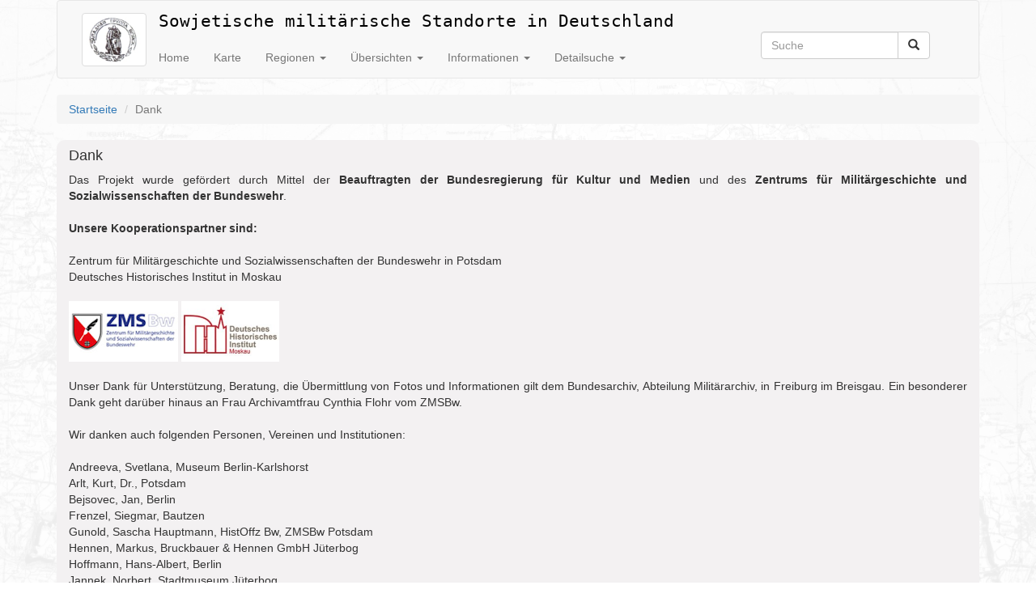

--- FILE ---
content_type: text/html;charset=UTF-8
request_url: http://sowjetische-militaerstandorte-in-deutschland.de/content_inhalt.cfm?inhalt=Dank
body_size: 4007
content:


<!DOCTYPE html>
<html lang="en">
<head>
  <title>Militärische Standorte in Deutschland</title>
  <meta charset="utf-8">
    <meta name="viewport" content="width=device-width, initial-scale=1">
  <link rel="stylesheet" href="https://maxcdn.bootstrapcdn.com/bootstrap/3.3.5/css/bootstrap.min.css">
  <link rel="stylesheet" href="styles/screen.css">
  </head>
<body>

<style>
#bg {
  position: fixed; 
  opacity: 0.09;
  top: -50%; 
  left: -50%; 
  width: 200%; 
  height: 200%;
  z-index: -1;
}

#bg img {
  position: absolute; 
  top: 0; 
  left: 0; 
  right: 0; 
  bottom: 0; 
  margin: auto; 
  min-width: 50%;
  min-height: 50%;
}

#logo {
  position: absolute;
  margin-top:15px; 
  margin-left:15px;
  z-index: 10;
}

.navbar-brand div span
{
	width: 200px;
	display: block;
	font-size: 10%;
	font-weight: 100;
	text-align: right;
}


</style>

<div id="bg">
  <img src="./images/karte.jpg" alt="">
</div>

<div class="container">



<nav class="navbar navbar-default">
  <div class="container-fluid">
	
    <div class="navbar-header">
      <button type="button" class="navbar-toggle collapsed" data-toggle="collapse" data-target="#bs-example-navbar-collapse-1" aria-expanded="false">
        <span class="sr-only">Toggle navigation</span>
        <span class="icon-bar"></span>
        <span class="icon-bar"></span>
        <span class="icon-bar"></span>
      </button>
	  

	  
	  
    </div>
	

    <!-- Collect the nav links, forms, and other content for toggling -->
    <div class="collapse navbar-collapse" id="bs-example-navbar-collapse-1" style="margin-left: 0px;">

	
	<a class="navbar-brand" rel="home" href="index.cfm" title="Startseite"><img src="./images/wgt_symbol.jpg" width="80px" class="img-thumbnail"></a>
	<a class="navbar-brand" href="index.cfm?lang=de" style="font-style: bold; font-family: Lucida Sans Typewriter,Lucida Console,monaco,Bitstream Vera Sans Mono,monospace; font-size: 1.5em;color:black; margin-left: -15px; width:800px; height: 25px;">
	Sowjetische militärische Standorte in Deutschland
	</a>   
	
	
	
	
	<ul class="nav navbar-nav" style="margin-left: -15px; margin-top: 15px;">
				
		<li><a href="index.cfm">Home</a></li>
		
		<li><a href="content_home.cfm">Karte</a></li>
		
		<li class="dropdown">
          <a href="#" class="dropdown-toggle" data-toggle="dropdown" role="button" aria-haspopup="true" aria-expanded="false">Regionen <span class="caret"></span></a>
          <ul class="dropdown-menu">
            <li><a href="content_index_v2.cfm?nav=1&region=Berlin">Berlin</a></li>
            <li><a href="content_index_v2.cfm?nav=1&region=Brandenburg">Brandenburg</a></li>
			<li><a href="content_index_v2.cfm?nav=1&region=Mecklenburg-Vorpommern">Mecklenburg-Vorpommern</a></li>
            <li><a href="content_index_v2.cfm?nav=1&region=Sachsen">Sachsen</a></li>
			<li><a href="content_index_v2.cfm?nav=1&region=Sachsen-Anhalt">Sachsen-Anhalt</a></li>
			<li><a href="content_index_v2.cfm?nav=1&region=Thüringen">Thüringen</a></li>
            <li role="separator" class="divider"></li>
            <li><a href="content_index_v2.cfm?nav=1&bezirk=Berlin">Berlin</a></li>
			<li><a href="content_index_v2.cfm?nav=1&bezirk=Chemnitz">Chemnitz</a></li>
			<li><a href="content_index_v2.cfm?nav=1&bezirk=Cottbus">Cottbus</a></li>
			<li><a href="content_index_v2.cfm?nav=1&bezirk=Dresden">Dresden</a></li>
			<li><a href="content_index_v2.cfm?nav=1&bezirk=Erfurt">Erfurt</a></li>
			<li><a href="content_index_v2.cfm?nav=1&bezirk=Frankfurt Oder">Frankfurt</a></li>
			<li><a href="content_index_v2.cfm?nav=1&bezirk=Gera">Gera</a></li>
			<li><a href="content_index_v2.cfm?nav=1&bezirk=Halle">Halle</a></li>
			<li><a href="content_index_v2.cfm?nav=1&bezirk=Leipzig">Leipzig</a></li>
			<li><a href="content_index_v2.cfm?nav=1&bezirk=Magdeburg">Magdeburg</a></li>
			<li><a href="content_index_v2.cfm?nav=1&bezirk=Neubrandenburg">Neubrandenburg</a></li>
			<li><a href="content_index_v2.cfm?nav=1&bezirk=Potsdam">Potsdam</a></li>
			<li><a href="content_index_v2.cfm?nav=1&bezirk=Rostock">Rostock</a></li>
			<li><a href="content_index_v2.cfm?nav=1&bezirk=Schwerin">Schwerin</a></li>
			<li><a href="content_index_v2.cfm?nav=1&bezirk=Suhl">Suhl</a></li>
		  </ul>
        </li>
		
		<li class="dropdown">
          <a href="#" class="dropdown-toggle" data-toggle="dropdown" role="button" aria-haspopup="true" aria-expanded="false">Übersichten <span class="caret"></span></a>
          <ul class="dropdown-menu">
			<li><a href="content_inhalt.cfm?inhalt=Hinweis">Hinweis</a></li>
			<li><a href="content_inhalt.cfm?inhalt=Feldpostnummern&list=1">FPN BArch</a></li>
            <li><a href="content_inhalt.cfm?inhalt=Feldpostnummern&list=2">FPN Generalstab der Roten Armee</a></li>
			<li><a href="content_fpn.cfm?list=3&active=1">Liste Liegenschaftsnummern</a></li>
			<li><a href="content_fpn.cfm?list=4&active=1">Liste DB-ZMSBw</a></li>
          </ul>
        </li>
		
		<li class="dropdown">
          <a href="#" class="dropdown-toggle" data-toggle="dropdown" role="button" aria-haspopup="true" aria-expanded="false">Informationen <span class="caret"></span></a>
          <ul class="dropdown-menu">
			<li><a href="content_inhalt.cfm?inhalt=Abkürzungen">Abkürzungen</a></li>
            <li><a href="content_inhalt.cfm?inhalt=Chronik">Chronik</a></li>
			<li><a href="content_inhalt.cfm?inhalt=Quellengrundlage">Quellengrundlage</a></li>
			<li><a href="content_inhalt.cfm?inhalt=Dank">Dank</a></li>
          </ul>
        </li>
		
		<li class="dropdown">
          <a href="#" class="dropdown-toggle" data-toggle="dropdown" role="button" aria-haspopup="true" aria-expanded="false">Detailsuche <span class="caret"></span></a>
          <ul class="dropdown-menu">
            <li><a href="content_suche.cfm">Detailsuche</a></li>
          </ul>
        </li>
		
		
		
	  </ul>
 
	  
	  
	  
	  <div class="col-sm-3 col-md-3 pull-right">
      <form class="navbar-form" role="search" action="content_index_v2.cfm?suche=1&lang=de" method="post" enctype="application/x-www-form-urlencoded">
                <div class="input-group">
                    <input type="text" class="form-control" placeholder="Suche" name="keyword">
                    <div class="input-group-btn">
                        <button class="btn btn-default" type="submit"><i class="glyphicon glyphicon-search"></i></button>
                    </div>
                </div>
            </form>
	  </div>
	  
	
      
	 
	  
    </div><!-- /.navbar-collapse -->
  </div><!-- /.container-fluid -->
</nav>





<ol class="breadcrumb">
  <li><a href="index.cfm">Startseite</a></li>
  <li class="active">Dank</li>
  
</ol>

<div class="container" style="margin-left: 0px; margin-bottom: 20px; background-color: #f3f1f2;  width: 100%; min-height: 700px; border-radius: 10px;">
<h4>Dank</h4>
<p align="justify">


Das Projekt wurde gefördert durch Mittel der <b>Beauftragten der Bundesregierung für Kultur und Medien</b> und des <b>Zentrums für Militärgeschichte und Sozialwissenschaften der Bundeswehr</b>.
<br><br>
<b>Unsere Kooperationspartner sind:</b>
<br><br>
Zentrum für Militärgeschichte und Sozialwissenschaften der Bundeswehr in Potsdam<br>
Deutsches Historisches Institut in Moskau
<br><br>
<img src="./images/ZMSBw_Logo_small.png"> <img src="./images/DHI Logo.jpg" height="75px">
<br><br>
Unser Dank für Unterstützung, Beratung, die Übermittlung von Fotos und Informationen gilt dem Bundesarchiv, Abteilung Militärarchiv, in Freiburg im Breisgau. Ein besonderer Dank geht darüber hinaus an Frau Archivamtfrau Cynthia Flohr vom ZMSBw.
<br><br>
Wir danken auch folgenden Personen, Vereinen und Institutionen:
<br><br>
Andreeva, Svetlana, Museum Berlin-Karlshorst<br>
Arlt, Kurt, Dr., Potsdam<br>
Bejsovec, Jan, Berlin<br>
Frenzel, Siegmar, Bautzen<br>
Gunold, Sascha Hauptmann, HistOffz Bw, ZMSBw Potsdam<br>
Hennen, Markus, Bruckbauer & Hennen GmbH Jüterbog<br>
Hoffmann, Hans-Albert, Berlin<br>
Jannek, Norbert, Stadtmuseum Jüterbog<br>
Jung, Hans Joachim, Berlin<br>
Lamprecht, Manfred, Potsdam<br>
Ligan, Stephanie, Museum Berlin-Karlshorst<br>
Meißner, Christoph, Museum Berlin-Karlshorst <br>
Mroß, Bernhard Walter, Harrislee<br>
Scheibe, Volker, Strausberg<br>
Schulze Henrik, Jüterbog<br>
Wenzke, Rüdiger, Dr., ZMSBw Potsdam<br>
Werner, Anna, Berlin <br>
Winterfeldt, Hartmut, Schwerin<br>



</p>
</div>


<footer>
    <div class="navbar navbar-inverse navbar-default">
        <div class="container">
            <div class="navbar-header">
               <button type="button" class="navbar-toggle" data-toggle="collapse" data-target="#footer-body"> <span class="icon-bar"></span>
				<span class="icon-bar"></span>
				<span class="icon-bar"></span>
			   </button>
            </div>

            <div class="navbar-collapse collapse" id="footer-body">
                <ul class="nav navbar-nav">
					<li><a href="content_inhalt.cfm?inhalt=Datenschutz" class="">Datenschutz</a>
                    </li>
                    <li><a href="content_inhalt.cfm?inhalt=Impressum" class="">Kontakt und Impressum</a>
                    </li>
					
					<li><a href="#" class=""></a>
                    </li>
					<li><a href="#" class=""></a>
                    </li>
					<li><a href="#" class=""></a>
                    </li>
					<li><a href="#" class=""></a>
                    </li>
					<li><a href="#" class=""></a>
                    </li>
					<li><a href="#" class=""></a>
                    </li>
					<li><a href="#" class=""></a>
                    </li>
					<li><a href="#" class=""></a>
                    </li>
					<li><a href="#" class=""></a>
                    </li>
					<li><a href="#" class=""></a>
                    </li>
					<li><a href="#" class=""></a>
                    </li>
					<li><a href="#" class=""></a>
                    </li>
					<li><a href="#" class=""></a>
                    </li>
					<li><a href="#" class=""></a>
                    </li>
					<li><a href="#" class=""></a>
                    </li>
					<li><a href="#" class=""></a>
                    </li>
					<li><a href="#" class=""></a>
                    </li>
					<li><a href="#" class=""></a>
                    </li>
					<li><a href="#" class=""></a>
                    </li>
					
					<li><a href="#" class=""></a></li>
					<li><a href="#" class=""></a></li>
					<li><a href="content_inhalt.cfm?inhalt=Login" class="" title="Login"><span class="glyphicon glyphicon-user"></span></a></li>
					
					<li><a href="javascript:window.print()" class="" title="Drucken"><span class="glyphicon glyphicon-print"></span></a>
                    </li>
					<li><a href="mailto:gssd@museum-karlshorst.de?Subject=Website: Milit&auml;rische Standorte in Deutschland" class="" title="Per Email versenden"><span class="glyphicon glyphicon-envelope"></span></a>
                    </li>
					
                </ul>
				
				
				
            </div>
        </div>
    </div>
</footer>
</div>



<!-- Bootstrap core JavaScript
    ================================================== -->
    <!-- Placed at the end of the document so the pages load faster -->
    <script src="https://ajax.googleapis.com/ajax/libs/jquery/1.12.4/jquery.min.js"></script>
    <script>window.jQuery || document.write('<script src="https://getbootstrap.com/assets/js/vendor/jquery.min.js"><\/script>')</script>
    <script src="./js/bootstrap.min.js"></script>
    <!-- IE10 viewport hack for Surface/desktop Windows 8 bug -->
    <script src="./js/ie10-viewport-bug-workaround.js"></script>	
</body>
</html>